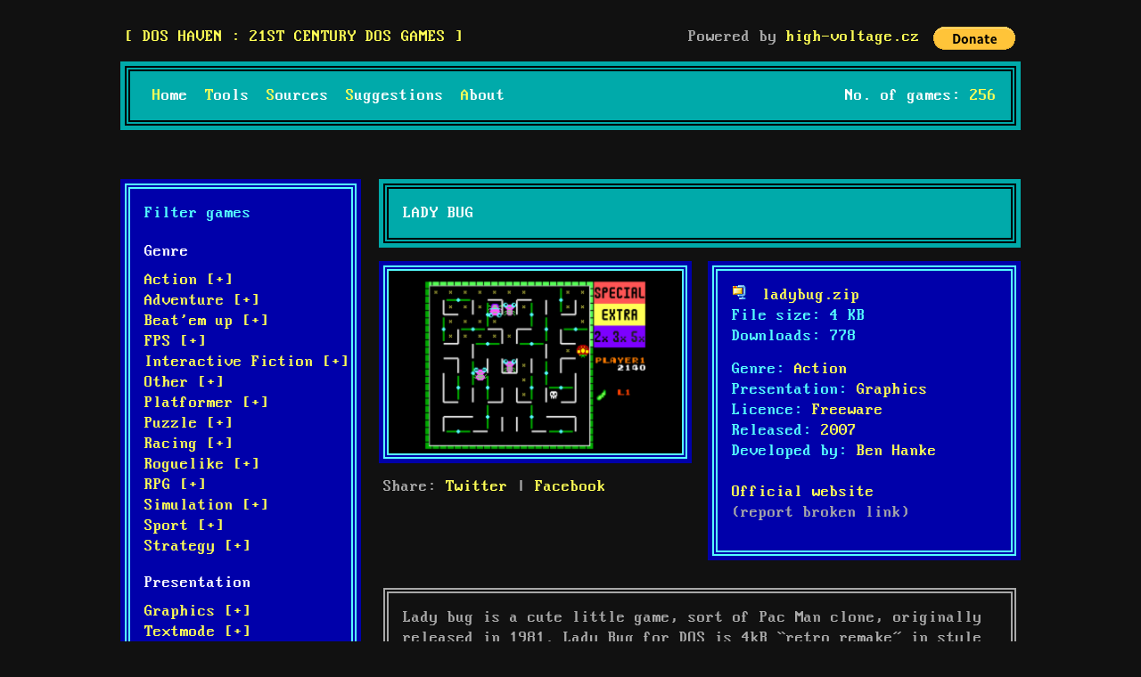

--- FILE ---
content_type: text/html; charset=UTF-8
request_url: http://www.doshaven.eu/game/lady-bug/
body_size: 6296
content:
<!DOCTYPE html>
<html lang="en">
<head>
<title>
Lady Bug  :  DOS haven</title>
<meta http-equiv="Content-Type" content="text/html; charset=UTF-8" />
<link rel="stylesheet" href="http://www.doshaven.eu/wp-content/themes/dos/style.css?v7"/>
<link rel="SHORTCUT ICON" href="http://www.doshaven.eu/wp-content/themes/dos/favicon.ico"/>
<link rel="alternate" type="application/rss+xml" title="DOS haven &raquo; Games Feed" href="http://www.doshaven.eu/game/feed/" />
<link rel='stylesheet' id='download-attachments-frontend-css'  href='http://www.doshaven.eu/wp-content/plugins/download-attachments/css/frontend.css?ver=4.9.28' type='text/css' media='all' />
<link rel="canonical" href="http://www.doshaven.eu/game/lady-bug/" />
<style type="text/css">
.taxonomy-drilldown-lists p,
.taxonomy-drilldown-checkboxes p,
.taxonomy-drilldown-dropdowns p {
	margin-top: 1em;
}

.taxonomy-drilldown-checkboxes li,
.taxonomy-drilldown-dropdowns li {
	list-style: none;
}

.taxonomy-drilldown-dropdowns select {
	display: block;
}
</style>
</head>

<body class="game-template-default single single-game postid-449">
<div id="wrapper">
<div id="header">
    <span id="logotop"><a href="http://www.doshaven.eu"><span>
    DOS haven    :
    21st century DOS games    </span></a></span>

<div class="alignright">
Powered by <a title="DOS, 486, 8bit, retrogaming" href="https://www.high-voltage.cz">high-voltage.cz</a>
<div class="paypal"><form action="https://www.paypal.com/cgi-bin/webscr" method="post" target="_top"><input type="hidden" name="cmd" value="_s-xclick"><input type="hidden" name="encrypted" value="-----BEGIN [base64]/IltYENK7Ml7M+hMb46XFLYzmPA+2TD7GrPq06GoEFIFUpQTnCcY7KBvGF5ashcU8PjELMAkGBSsOAwIaBQAwgcQGCSqGSIb3DQEHATAUBggqhkiG9w0DBwQISea+DzCFEjWAgaAxx6IgdChWhwDjn1zBdQLfUUleZ/w05G5jW11gl93ZvFojdMzbDZOlBg53G4joZv4/[base64]/ETMS1ycjtkpkvjXZe9k+6CieLuLsPumsJ7QC1odNz3sJiCbs2wC0nLE0uLGaEtXynIgRqIddYCHx88pb5HTXv4SZeuv0Rqq4+axW9PLAAATU8w04qqjaSXgbGLP3NmohqM6bV9kZZwZLR/klDaQGo1u9uDb9lr4Yn+rBQIDAQABo4HuMIHrMB0GA1UdDgQWBBSWn3y7xm8XvVk/UtcKG+wQ1mSUazCBuwYDVR0jBIGzMIGwgBSWn3y7xm8XvVk/[base64]/zANBgkqhkiG9w0BAQUFAAOBgQCBXzpWmoBa5e9fo6ujionW1hUhPkOBakTr3YCDjbYfvJEiv/2P+IobhOGJr85+XHhN0v4gUkEDI8r2/rNk1m0GA8HKddvTjyGw/XqXa+LSTlDYkqI8OwR8GEYj4efEtcRpRYBxV8KxAW93YDWzFGvruKnnLbDAF6VR5w/[base64]/GyjcS7crwbjs6OemgBeTRVHL8ccUWKbUt8Tv7r1pEFfLJEcQ==-----END PKCS7-----
  "><input type="image" src="https://www.paypalobjects.com/en_US/i/btn/btn_donate_LG.gif" name="submit" alt="PayPal - The safer, easier way to pay online!"><img alt="" src="https://www.paypalobjects.com/en_US/i/scr/pixel.gif" width="1" height="1">
  </form></div></div>

<div id="topnav" class="dosborder doscyan clearfix">
    <ul id="menu-top" class="menu"><li id="menu-item-38" class="menu-item menu-item-type-post_type menu-item-object-page menu-item-home menu-item-38"><a href="http://www.doshaven.eu/">Home</a></li>
<li id="menu-item-35" class="menu-item menu-item-type-post_type menu-item-object-page menu-item-35"><a href="http://www.doshaven.eu/programming-tools/">Tools</a></li>
<li id="menu-item-756" class="menu-item menu-item-type-post_type menu-item-object-page menu-item-756"><a href="http://www.doshaven.eu/sources/">Sources</a></li>
<li id="menu-item-72" class="menu-item menu-item-type-post_type menu-item-object-page menu-item-72"><a href="http://www.doshaven.eu/game-suggestions/">Suggestions</a></li>
<li id="menu-item-67" class="menu-item menu-item-type-post_type menu-item-object-page menu-item-67"><a href="http://www.doshaven.eu/about/">About</a></li>
</ul>      <span class="no_games">
        No. of games: <strong>256</strong>
      </span>
  </div>
  <div class="clearboth"></div>
</div>


  <div id="main">
    <div id="content" class="single-game">
    
    		        
                <div class="post" id="post-449">
                    <h1 class="dosborder doscyan">Lady Bug</h1>

                    <div class="gamemeta clearfix">
                       <div class="thumb">
	                     
						<div class="dosblue dosborder">
                          <img width="320" height="200" src="http://www.doshaven.eu/wp-content/uploads/2017/03/ladybug_000-320x200.png" class="attachment-medium size-medium wp-post-image" alt="" srcset="http://www.doshaven.eu/wp-content/uploads/2017/03/ladybug_000-320x200.png 320w, http://www.doshaven.eu/wp-content/uploads/2017/03/ladybug_000-768x480.png 768w, http://www.doshaven.eu/wp-content/uploads/2017/03/ladybug_000.png 960w" sizes="(max-width: 320px) 100vw, 320px" />                         </div>  
						<div class="share">Share: 
							<a target="_blank" href="https://twitter.com/intent/tweet?text=Lady Bug - http://www.doshaven.eu/game/lady-bug/" >Twitter</a> | <a href="https://www.facebook.com/sharer/sharer.php?http://www.doshaven.eu/game/lady-bug/">Facebook</a>
						</div>
                       </div>  

                       <div class="terms dosblue dosborder">
                        

			<div class="download-attachments">
	
	



	<ul class="da-attachments-list">

	
		
		<li class="zip">

			
							<img class="attachment-icon" src="http://www.doshaven.eu/wp-content/plugins/download-attachments/images/ext/zip.gif" alt="zip" /> 
			
							
			<a href="http://www.doshaven.eu/downloads/451" title="ladybug.zip" class="attachment-link">ladybug.zip</a>
			
			<br />

			
			
			
			
							<span class="attachment-size"><span class="attachment-label">File size:</span> 4 KB</span>
			
							<span class="attachment-downloads"><span class="attachment-label">Downloads:</span> 778</span>
			
		</li>

	
	</ul>



	</div>
                        <ul>
                          <li><span class="title">Genre:</span> <a href="http://www.doshaven.eu/genre/action/" rel="tag">Action</a> </li>
                          <li><span class="title">Presentation:</span> <a href="http://www.doshaven.eu/presentation/graphics/" rel="tag">Graphics</a> </li>
                          <li><span class="title">Licence:</span> <a href="http://www.doshaven.eu/licence/freeware/" rel="tag">Freeware</a> </li>
                          <li><span class="title">Released:</span> <a href="http://www.doshaven.eu/released/2007/" rel="tag">2007</a> </li>
                          <li><span class="title">Developed by:</span> <a href="http://www.doshaven.eu/developed/ben-hanke/" rel="tag">Ben Hanke</a> </li>                                                  
                           
                                                    	<li>
                          		<br><a href="http://www.pouet.net/prod.php?which=69181">Official website</a>
                          		<br><a href="/game-suggestions/"><small>(report broken link)</small></a>
                          	</li>
                                                  </ul>
                      </div> 

                    </div>  

                    <div class="postcontents dosblack dosborder">
                        <p>Lady bug is a cute little game, sort of Pac Man clone, originally released in 1981. Lady Bug for DOS is 4kB &#8220;retro remake&#8221; in style of Coleco / C64 versions.</p>
 
                    </div>
                                                                  
                    <div id="comments">
<h2 class="doscyan dosborder">Comments</h2>

	<div id="respond" class="comment-respond">
		<h3 id="reply-title" class="comment-reply-title">Leave a Reply <small><a rel="nofollow" id="cancel-comment-reply-link" href="/game/lady-bug/#respond" style="display:none;">Cancel reply</a></small></h3>			<form action="http://www.doshaven.eu/wp-comments-post.php" method="post" id="commentform" class="comment-form">
				<p class="comment-notes"><span id="email-notes">Your email address will not be published.</span> Required fields are marked <span class="required">*</span></p><div class="comment-form-comment"><label for="comment">Comment</label><textarea  id="comment" name="comment" aria-required="true"></textarea></div><p class="comment-form-author"><label for="author">Name <span class="required">*</span></label> <input id="author" name="author" type="text" value="" size="30" maxlength="245" required='required' /></p>
<p class="comment-form-email"><label for="email">Email <span class="required">*</span></label> <input id="email" name="email" type="text" value="" size="30" maxlength="100" aria-describedby="email-notes" required='required' /></p>
<p class="comment-form-url"><label for="url">Website</label> <input id="url" name="url" type="text" value="" size="30" maxlength="200" /></p>
<p class="form-submit"><input name="submit" type="submit" id="submit" class="submit" value="Post comment &gt;&gt;" /> <input type='hidden' name='comment_post_ID' value='449' id='comment_post_ID' />
<input type='hidden' name='comment_parent' id='comment_parent' value='0' />
</p><p style="display: none;"><input type="hidden" id="akismet_comment_nonce" name="akismet_comment_nonce" value="19c7802222" /></p><input type="hidden" id="ak_js" name="ak_js" value="183"/><textarea name="ak_hp_textarea" cols="45" rows="8" maxlength="100" style="display: none !important;"></textarea>			</form>
			</div><!-- #respond -->
	


			<ol class="commentlist">
						<li class="comment even thread-even depth-1" id="comment-502">
				<div id="div-comment-502" class="comment-body">
				<div class="comment-author vcard">
			<img alt='' src='http://1.gravatar.com/avatar/1b8fc2b172e5ea2049e9109af49ab7f9?s=32&#038;d=retro&#038;r=g' srcset='http://1.gravatar.com/avatar/1b8fc2b172e5ea2049e9109af49ab7f9?s=64&#038;d=retro&#038;r=g 2x' class='avatar avatar-32 photo' height='32' width='32' />			<cite class="fn">Bernard Shipman</cite> <span class="says">says:</span>		</div>
		
		<div class="comment-meta commentmetadata"><a href="http://www.doshaven.eu/game/lady-bug/#comment-502">
			March 8, 2025 at 8:22 pm</a>		</div>

		<p>Running this under Dosbox-x and it is slow as molasses.  Any tips on getting this to run normal speed?</p>

		<div class="reply"><a rel='nofollow' class='comment-reply-link' href='http://www.doshaven.eu/game/lady-bug/?replytocom=502#respond' onclick='return addComment.moveForm( "div-comment-502", "502", "respond", "449" )' aria-label='Reply to Bernard Shipman'>Reply</a></div>
				</div>
		</li><!-- #comment-## -->
			</ol>



</div><!-- #comments -->
              </div>
                
       
              
    
    
    </div><!-- / end content -->
    
    
<div id="sidebar">
  <ul id="sidebarmain">

    
    <li class="widget dosborder dosblue"><h2 class="widgettitle">Filter games</h2>
<div class="taxonomy-drilldown-lists">
	<div id="terms-genre">
		<h4>
			Genre
		</h4>
		<ul>
			<li class="term-item ">
			<a class="add-term" href="http://www.doshaven.eu/?genre=action" title="Add term">Action [+]</a>
	</li>
<li class="term-item ">
			<a class="add-term" href="http://www.doshaven.eu/?genre=adventure" title="Add term">Adventure [+]</a>
	</li>
<li class="term-item ">
			<a class="add-term" href="http://www.doshaven.eu/?genre=beatem-up" title="Add term">Beat'em up [+]</a>
	</li>
<li class="term-item ">
			<a class="add-term" href="http://www.doshaven.eu/?genre=fps" title="Add term">FPS [+]</a>
	</li>
<li class="term-item ">
			<a class="add-term" href="http://www.doshaven.eu/?genre=interactive-fiction" title="Add term">Interactive Fiction [+]</a>
	</li>
<li class="term-item ">
			<a class="add-term" href="http://www.doshaven.eu/?genre=other" title="Add term">Other [+]</a>
	</li>
<li class="term-item ">
			<a class="add-term" href="http://www.doshaven.eu/?genre=platformer" title="Add term">Platformer [+]</a>
	</li>
<li class="term-item ">
			<a class="add-term" href="http://www.doshaven.eu/?genre=puzzle" title="Add term">Puzzle [+]</a>
	</li>
<li class="term-item ">
			<a class="add-term" href="http://www.doshaven.eu/?genre=racing" title="Add term">Racing [+]</a>
	</li>
<li class="term-item ">
			<a class="add-term" href="http://www.doshaven.eu/?genre=roguelike" title="Add term">Roguelike [+]</a>
	</li>
<li class="term-item ">
			<a class="add-term" href="http://www.doshaven.eu/?genre=rpg" title="Add term">RPG [+]</a>
	</li>
<li class="term-item ">
			<a class="add-term" href="http://www.doshaven.eu/?genre=simulation" title="Add term">Simulation [+]</a>
	</li>
<li class="term-item ">
			<a class="add-term" href="http://www.doshaven.eu/?genre=sport" title="Add term">Sport [+]</a>
	</li>
<li class="term-item ">
			<a class="add-term" href="http://www.doshaven.eu/?genre=strategy" title="Add term">Strategy [+]</a>
	</li>

		</ul>
	</div>
	<div id="terms-presentation">
		<h4>
			Presentation
		</h4>
		<ul>
			<li class="term-item ">
			<a class="add-term" href="http://www.doshaven.eu/?presentation=graphics" title="Add term">Graphics [+]</a>
	</li>
<li class="term-item ">
			<a class="add-term" href="http://www.doshaven.eu/?presentation=textmode" title="Add term">Textmode [+]</a>
	</li>

		</ul>
	</div>
	<div id="terms-released">
		<h4>
			Released
		</h4>
		<ul>
			<li class="term-item ">
			<a class="add-term" href="http://www.doshaven.eu/?released=2001" title="Add term">2001 [+]</a>
	</li>
<li class="term-item ">
			<a class="add-term" href="http://www.doshaven.eu/?released=2002" title="Add term">2002 [+]</a>
	</li>
<li class="term-item ">
			<a class="add-term" href="http://www.doshaven.eu/?released=2003" title="Add term">2003 [+]</a>
	</li>
<li class="term-item ">
			<a class="add-term" href="http://www.doshaven.eu/?released=2004" title="Add term">2004 [+]</a>
	</li>
<li class="term-item ">
			<a class="add-term" href="http://www.doshaven.eu/?released=2005" title="Add term">2005 [+]</a>
	</li>
<li class="term-item ">
			<a class="add-term" href="http://www.doshaven.eu/?released=2006" title="Add term">2006 [+]</a>
	</li>
<li class="term-item ">
			<a class="add-term" href="http://www.doshaven.eu/?released=2007" title="Add term">2007 [+]</a>
	</li>
<li class="term-item ">
			<a class="add-term" href="http://www.doshaven.eu/?released=2008" title="Add term">2008 [+]</a>
	</li>
<li class="term-item ">
			<a class="add-term" href="http://www.doshaven.eu/?released=2009" title="Add term">2009 [+]</a>
	</li>
<li class="term-item ">
			<a class="add-term" href="http://www.doshaven.eu/?released=2010" title="Add term">2010 [+]</a>
	</li>
<li class="term-item ">
			<a class="add-term" href="http://www.doshaven.eu/?released=2011" title="Add term">2011 [+]</a>
	</li>
<li class="term-item ">
			<a class="add-term" href="http://www.doshaven.eu/?released=2012" title="Add term">2012 [+]</a>
	</li>
<li class="term-item ">
			<a class="add-term" href="http://www.doshaven.eu/?released=2013" title="Add term">2013 [+]</a>
	</li>
<li class="term-item ">
			<a class="add-term" href="http://www.doshaven.eu/?released=2014" title="Add term">2014 [+]</a>
	</li>
<li class="term-item ">
			<a class="add-term" href="http://www.doshaven.eu/?released=2015" title="Add term">2015 [+]</a>
	</li>
<li class="term-item ">
			<a class="add-term" href="http://www.doshaven.eu/?released=2016" title="Add term">2016 [+]</a>
	</li>
<li class="term-item ">
			<a class="add-term" href="http://www.doshaven.eu/?released=2017" title="Add term">2017 [+]</a>
	</li>
<li class="term-item ">
			<a class="add-term" href="http://www.doshaven.eu/?released=2018" title="Add term">2018 [+]</a>
	</li>
<li class="term-item ">
			<a class="add-term" href="http://www.doshaven.eu/?released=2019" title="Add term">2019 [+]</a>
	</li>
<li class="term-item ">
			<a class="add-term" href="http://www.doshaven.eu/?released=2020" title="Add term">2020 [+]</a>
	</li>
<li class="term-item ">
			<a class="add-term" href="http://www.doshaven.eu/?released=2021" title="Add term">2021 [+]</a>
	</li>
<li class="term-item ">
			<a class="add-term" href="http://www.doshaven.eu/?released=2022" title="Add term">2022 [+]</a>
	</li>
<li class="term-item ">
			<a class="add-term" href="http://www.doshaven.eu/?released=2023" title="Add term">2023 [+]</a>
	</li>
<li class="term-item ">
			<a class="add-term" href="http://www.doshaven.eu/?released=2024" title="Add term">2024 [+]</a>
	</li>
<li class="term-item ">
			<a class="add-term" href="http://www.doshaven.eu/?released=2025" title="Add term">2025 [+]</a>
	</li>

		</ul>
	</div>

	<p>
		<a class="taxonomy-drilldown-reset" href="http://www.doshaven.eu/">Reset filter</a>
    <br /><a href="/game">List all games</a>
	</p>
</div>
</li><li class="widget dosborder dosblue"><form role="search" method="get" id="searchform" class="searchform" action="http://www.doshaven.eu/">
				<div>
					<label class="screen-reader-text" for="s">Search for:</label>
					<input type="text" value="" name="s" id="s" />
					<input type="submit" id="searchsubmit" value="Search" />
				</div>
			</form></li>       </ul>

</div>
    
  </div><!-- / end main -->

<div id="footer">
  <script type='text/javascript' src='http://www.doshaven.eu/wp-includes/js/comment-reply.min.js?ver=4.9.28'></script>
<script async="async" type='text/javascript' src='http://www.doshaven.eu/wp-content/plugins/akismet/_inc/form.js?ver=4.1.9'></script>
  <a href="https://www.1701.cz/produkty/antikvariat/sci-fi-fantasy/?orderby=price" title="Scifi antikvariát">Scifi antikvariát</a>
</div>

</div>

<a href="https://www.toplist.cz"><script language="JavaScript" type="text/javascript">
<!--
document.write('<img src="https://toplist.cz/dot.asp?id=1791925&http='+
escape(document.referrer)+'&t='+escape(document.title)+
'&wi='+escape(window.screen.width)+'&he='+escape(window.screen.height)+'&cd='+
escape(window.screen.colorDepth)+'" width="1" height="1" border=0 alt="TOPlist" />');
//--></script><noscript><img src="https://toplist.cz/dot.asp?id=1791925" border="0"
alt="TOPlist" width="1" height="1" /></noscript></a>

<script>
  (function(i,s,o,g,r,a,m){i['GoogleAnalyticsObject']=r;i[r]=i[r]||function(){
  (i[r].q=i[r].q||[]).push(arguments)},i[r].l=1*new Date();a=s.createElement(o),
  m=s.getElementsByTagName(o)[0];a.async=1;a.src=g;m.parentNode.insertBefore(a,m)
  })(window,document,'script','//www.google-analytics.com/analytics.js','ga');

  ga('create', 'UA-7443824-13', 'auto');
  ga('send', 'pageview');

</script>
</body></html>
<!--
Performance optimized by W3 Total Cache. Learn more: https://www.boldgrid.com/w3-total-cache/

Object Caching 35/214 objects using disk
Page Caching using disk: enhanced 

Served from: www.doshaven.eu @ 2026-01-27 17:41:31 by W3 Total Cache
-->